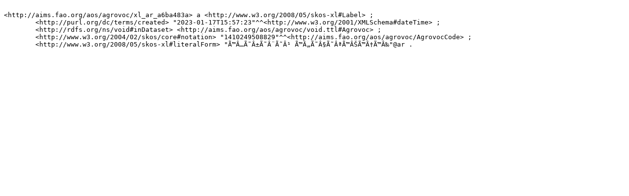

--- FILE ---
content_type: text/turtle
request_url: https://aims.fao.org/aos/agrovoc/xl_ar_a6ba483a.ttl
body_size: 440
content:

<http://aims.fao.org/aos/agrovoc/xl_ar_a6ba483a> a <http://www.w3.org/2008/05/skos-xl#Label> ;
	<http://purl.org/dc/terms/created> "2023-01-17T15:57:23"^^<http://www.w3.org/2001/XMLSchema#dateTime> ;
	<http://rdfs.org/ns/void#inDataset> <http://aims.fao.org/aos/agrovoc/void.ttl#Agrovoc> ;
	<http://www.w3.org/2004/02/skos/core#notation> "1410249508829"^^<http://aims.fao.org/aos/agrovoc/AgrovocCode> ;
	<http://www.w3.org/2008/05/skos-xl#literalForm> "Ã™Â…Ã˜Â±Ã˜Â¨Ã˜Â¹ Ã™Â„Ã˜Â§Ã˜ÂªÃ™ÂŠÃ™Â†Ã™Â‰"@ar .
